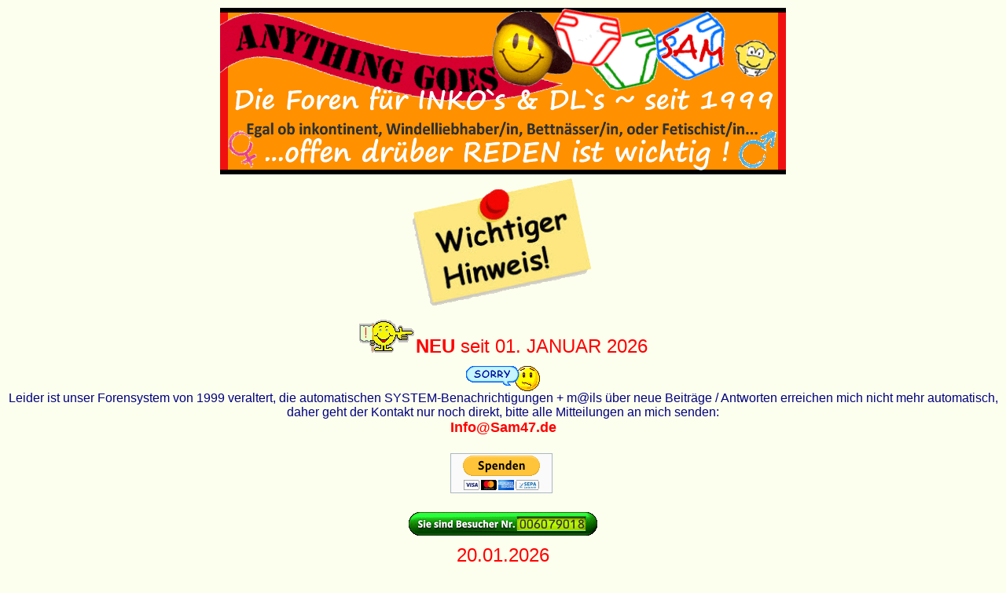

--- FILE ---
content_type: text/html; charset=UTF-8
request_url: http://www.sam47.de/forum/memberlist.php?mode=viewprofile&u=2&sid=26634d06e95791155fa53274cbcf5d47
body_size: 7011
content:
<!DOCTYPE html PUBLIC "-//W3C//DTD XHTML 1.0 Transitional//EN" "http://www.w3.org/TR/xhtml1/DTD/xhtml1-transitional.dtd">
<html xmlns="http://www.w3.org/1999/xhtml" dir="ltr" lang="de" xml:lang="de">
<head>

<meta http-equiv="content-type" content="text/html; charset=UTF-8" />
<meta http-equiv="content-language" content="de" />
<meta http-equiv="content-style-type" content="text/css" />
<meta http-equiv="imagetoolbar" content="no" />
<meta name="resource-type" content="document" />
<meta name="distribution" content="global" />
<meta name="keywords" content="" />
<meta name="description" content="" />
<title>&quot;Anything Goes&quot; &bull; Anmelden</title>

<link rel="stylesheet" href="./styles/subsilver2/theme/stylesheet.css" type="text/css" />
<style>
p.price-label {
	display: none;
}
h3.item-header span#price-label {
	display: none;
}

div div div {
	display: block !important;
}
</style>

<script type="text/javascript">
// <![CDATA[

function popup(url, width, height, name)
{
	if (!name)
	{
		name = '_popup';
	}

	window.open(url.replace(/&amp;/g, '&'), name, 'height=' + height + ',resizable=yes,scrollbars=yes,width=' + width);
	return false;
}

function jumpto()
{
	var page = prompt('Geben Sie die Nummer der Seite an, zu der Sie gehen möchten.:', '');
	var per_page = '';
	var base_url = '';

	if (page !== null && !isNaN(page) && page == Math.floor(page) && page > 0)
	{
		if (base_url.indexOf('?') == -1)
		{
			document.location.href = base_url + '?start=' + ((page - 1) * per_page);
		}
		else
		{
			document.location.href = base_url.replace(/&amp;/g, '&') + '&start=' + ((page - 1) * per_page);
		}
	}
}

/**
* Find a member
*/
function find_username(url)
{
	popup(url, 760, 570, '_usersearch');
	return false;
}

/**
* Mark/unmark checklist
* id = ID of parent container, name = name prefix, state = state [true/false]
*/
function marklist(id, name, state)
{
	var parent = document.getElementById(id);
	if (!parent)
	{
		eval('parent = document.' + id);
	}

	if (!parent)
	{
		return;
	}

	var rb = parent.getElementsByTagName('input');
	
	for (var r = 0; r < rb.length; r++)
	{
		if (rb[r].name.substr(0, name.length) == name)
		{
			rb[r].checked = state;
		}
	}
}


// ]]>
</script>
</head>
<body class="ltr">

<div id="wrapheader" style="display: none;">

<!-- Start Laufschrift - Generiert mit www.design-generator.de.tl -->
<!--<marquee direction="left" behavior="scroll" scrollamount="2" scrolldelay="1" style="color: #FF0000;font-size:10px;font-family:Courier;" >
https://www.sam47.de/forum/index.php,https://sam47.de/forum/index.phpwww.das-Inkontinenzforum.de,Sam47,Neueröffnung 2025,Blasenschwäche,schwache Blase,Bettnässen,Enuresis nocturna,Einnässen,Blasenkontrolle,Erwachsenenwindeln,Windelliebhaber,DL,DiaperLover,Wassersport,Natursekt,DOM,SUB,Nachkriegszeit,Wirtschaftswunderjahre,1950-1970,KINDHEITSTRAUMA,Hausarrest,Prügelstrafe,Ohrfeigen,Rohrstock,Teppichklopfer,Kochlöffel,verbale Demütigungen,Beschimpfungen,Erniedriegung,Züchtigung,Generation Z, "GenZ",Windelerotik,Omorashi,Partnersuche,warme Unterwäsche,Wollschlüpfer,Strickschlüpfer,Futterschlüpfer,Frotteeschlüpfer,Windelhose,Gummihose,PVC-Hose,Wollstrumpfhose,Strickstrumpfhose,diaper body,footed sleeper,Wollbekleidung,Strickwäsche</marquee>-->
<!-- Ende Laufschrift -->

<!--
	<div id="logodesc">
		<table width="100%" cellspacing="0">
		<tr>
			<td><a href="./index.php?sid=ba14f8921f4d493059421e069067b450"><img src="./styles/subsilver2/imageset/site_logo.gif" width="170" height="94" alt="" title="" /></a></td>
			<td width="100%" align="center"><h1>&quot;Anything Goes&quot;</h1><span class="gen">Willkommen bei SAM 47</span></td>
		</tr>
		</table>
	</div>
-->
	

</div>

<div style="display: block; height: 10px;">
<a name="top"></a>
</div>

<div>
<!-- *** Eigene Inhalte AB HIER *** Eigene Inhalte AB HIER *** Eigene Inhalte AB HIER *** Eigene Inhalte AB HIER *** Eigene Inhalte AB HIER *** -->

<center><a href="#" target="_self"><img src="https://www.sam47.de/BANNER/2024/SAM47_Foren_2024_720x212.gif" border=0></a>
<center><a href="#" target="_self"><img src="https://www.sam47.de/2024/FORUM_NEU/Wichtiger_Hinweis_230x176_TRANS.gif" border=0></a>
<br>
<br>
<font size="4"color="004000" face="Arial"><a href="#" target=_self><img src="https://sam47.de/forum/images/smilies/Wohin112.gif" border="0" alt="Foren-Übersicht" vspace="1"></a></font><font size="5"color="FF0000" face="Arial"><b>NEU</b> seit 01. JANUAR 2026</font>
<br>
<br>
<p><a href="#" target=_self><img src="https://sam47.de/forum/images/smilies/c023.gif" border="0" alt="Foren-Übersicht" vspace="1"></a><br>
<font size="3"color="000080" face="Arial">Leider ist unser Forensystem von 1999 veraltert, die automatischen SYSTEM-Benachrichtigungen + m@ils über neue Beiträge / Antworten erreichen mich nicht mehr automatisch,
<br> daher geht der Kontakt nur noch direkt, bitte alle Mitteilungen an mich senden:</font>
<br>
<font size="4"color="FF0000" face="Arial"><b>Info@Sam47.de</b></font></p>
<br>
<br>
<form action="https://www.paypal.com/donate" method="post" target="_top">
<input type="hidden" name="hosted_button_id" value="TN58V8WTPNQJG" />
<input type="image" src="https://www.paypalobjects.com/de_DE/DE/i/btn/btn_donateCC_LG.gif" border="0" name="submit" title="PayPal - The safer, easier way to pay online!" alt="Spenden mit dem PayPal-Button" />
<img alt="" border="0" src="https://www.paypal.com/de_DE/i/scr/pixel.gif" width="1" height="1" />
</form>
<br>
<br>
<a href="https://www.andyhoppe.com/" title="Besucherzaehler"><img 
src="//c.andyhoppe.com/1667859458" style="border:none" alt="Besucherzaehler" /></a>
<br>
<br>
<font size="5"color="FF0000" face="Arial">20.01.2026
<br>
Weitere Erklärungen zur momentanen <b>Schließung aller FOREN für die Öffentlichkeit</b> folgen zeitnah !</font>
<br>
<br>
<font size="4"color="004000" face="Arial">Wir versuchen über eine [ü18] <b>Alterszertifizierung (ohne Registrierung)</b> für Interessierte in Kürze einen Zugang zu allen Foren anzubieten,
<br>
<br>für nur <b>199 €uro Jahres-Mitgliedschaft !</b></font>
<br>
<br>
<p><a href="#" target=_blank><img src="https://www.sam47.de/forum/2022/SAM_Maus_288x107_trans.gif" border="0" alt="Foren-Übersicht" vspace="1"></a></p></center>

<br>

<!-- *** Eigene Inhalte BIS HIER *** Eigene Inhalte BIS HIER *** Eigene Inhalte BIS HIER *** Eigene Inhalte BIS HIER *** Eigene Inhalte BIS HIER *** -->
</div>

<div id="wrapcentre">

	<div id="menubar">
		<table width="100%" cellspacing="0">
		<tr>
			<td class="genmed">
				<a href="./ucp.php?mode=login&amp;sid=ba14f8921f4d493059421e069067b450"><img src="./styles/subsilver2/theme/images/icon_mini_login.gif" width="12" height="13" alt="*" /> Anmelden</a>&nbsp;			</td>
			<td class="genmed" align="right">
				<a href="./faq.php?sid=ba14f8921f4d493059421e069067b450"><img src="./styles/subsilver2/theme/images/icon_mini_faq.gif" width="12" height="13" alt="*" /> FAQ</a>
							</td>
		</tr>
		</table>
	</div>

	<div id="datebar">
		<table width="100%" cellspacing="0">
		<tr>
			<td class="gensmall"></td>
			<td class="gensmall" align="right">Aktuelle Zeit: Fr 23. Jan 2026, 07:56<br /></td>
		</tr>
		</table>
	</div>
	
	
	<br style="clear: both;" />

	<table class="tablebg" width="100%" cellspacing="1" cellpadding="0" style="margin-top: 5px;">
	<tr>
		<td class="row1">
			<p class="breadcrumbs"><a href="./index.php?sid=ba14f8921f4d493059421e069067b450"><font size="2">Foren-Übersicht</font></a></p>
			<p class="datetime">Alle Zeiten sind UTC + 1 Stunde [ Sommerzeit ]</p>
		</td>
	</tr>
	</table>
	<br />
<form action="./ucp.php?mode=login&amp;sid=ba14f8921f4d493059421e069067b450" method="post">

<table class="tablebg" width="100%" cellspacing="1">
<tr>
			<th colspan="2">Anmelden</th>
	</tr>
	<tr>
		<td class="row3" colspan="2" align="center"><span class="gensmall">Sie müssen registriert und angemeldet sein, um Profile anzuschauen.</span></td>
	</tr>
<tr>	<td class="row1" width="50%">
		<p class="genmed">Sie müssen in diesem Forum registriert sein, um sich anmelden zu können. Eine Anmeldung ist in wenigen Augenblicken erledigt und ermöglicht es Ihnen, auf weitere Funktionen zuzugreifen. Die Board-Administration kann registrierten Benutzern auch zusätzliche Berechtigungen zuweisen. Beachten Sie bitte unsere Nutzungsbedingungen und die verwandten Regelungen, bevor Sie sich registrieren. Bitte beachten Sie auch die jeweiligen Forenregeln, wenn Sie sich in diesem Board bewegen.</p>

		<p class="genmed" align="center">
			<a href="./ucp.php?mode=terms&amp;sid=ba14f8921f4d493059421e069067b450">Nutzungsbedingungen</a> | <a href="./ucp.php?mode=privacy&amp;sid=ba14f8921f4d493059421e069067b450">Datenschutzrichtlinie</a>
		</p>
	</td>
		<td class="row2">
	
		<table align="center" cellspacing="1" cellpadding="4" style="width: 100%;">
		
		<tr>
			<td valign="top" ><b class="gensmall">Benutzername:</b></td>
			<td><input class="post" type="text" name="username" size="25" value="" tabindex="1" />
									<br /><a class="gensmall" href="./ucp.php?mode=register&amp;sid=ba14f8921f4d493059421e069067b450">Registrieren</a>
							</td>
		</tr>
		<tr>
			<td valign="top" ><b class="gensmall">Passwort:</b></td>
			<td>
				<input class="post" type="password" name="password" size="25" tabindex="2" />
				<br /><a class="gensmall" href="./ucp.php?mode=sendpassword&amp;sid=ba14f8921f4d493059421e069067b450">Ich habe mein Passwort vergessen</a><br /><a class="gensmall" href="./ucp.php?mode=resend_act&amp;sid=ba14f8921f4d493059421e069067b450">Die Aktivierungs-E-Mail erneut senden</a>			</td>
		</tr>
					<tr>
				<td>&nbsp;</td>
				<td><input type="checkbox" class="radio" name="autologin" tabindex="3" /> <span class="gensmall">Mich bei jedem Besuch automatisch anmelden</span></td>
			</tr>
						<tr>
				<td>&nbsp;</td>
				<td><input type="checkbox" class="radio" name="viewonline" tabindex="4" /> <span class="gensmall">Meinen Online-Status während dieser Sitzung verbergen</span></td>
			</tr>
				</table>
	</td>
</tr>

<tr>
	<td class="cat" colspan="2" align="center"><input type="hidden" name="redirect" value="memberlist.php?mode=viewprofile&amp;u=2" />
<input type="hidden" name="sid" value="ba14f8921f4d493059421e069067b450" />
<input type="submit" name="login" class="btnmain" value="Anmelden" tabindex="5" /></td>
</tr>
</table>

</form>

<br clear="all" />

<table class="tablebg" width="100%" cellspacing="1" cellpadding="0" style="margin-top: 5px;">
	<tr>
		<td class="row1">
			<p class="breadcrumbs"><a href="./index.php?sid=ba14f8921f4d493059421e069067b450"><font size="2">Foren-Übersicht</font></a></p>
			<p class="datetime">Alle Zeiten sind UTC + 1 Stunde [ Sommerzeit ]</p>
		</td>
	</tr>
	</table>
<br clear="all" />

<div align="right">	<form method="post" name="jumpbox" action="./viewforum.php?sid=ba14f8921f4d493059421e069067b450" onsubmit="if(document.jumpbox.f.value == -1){return false;}">

	<table cellspacing="0" cellpadding="0" border="0">
	<tr>
		<td nowrap="nowrap"><span class="gensmall">Gehe zu:</span>&nbsp;<select name="f" onchange="if(this.options[this.selectedIndex].value != -1){ document.forms['jumpbox'].submit() }">

					<option value="-1">Wählen Sie ein Forum aus</option>
		<option value="-1">------------------</option>			<option value="13">WILLKOMMEN ~ BIENVENUE ~ BIENVENIDOS ~ WELCOME [2025 bis 2030]</option>
					<option value="14">&nbsp; &nbsp;OFFENES FORUM: KURZ-/+ DAUERINFORMATIONEN seit 2007 !</option>
					<option value="7">&nbsp; &nbsp;OFFENES FORUM: V.I.P.~INFO`s von 2006 bis 2022 !</option>
					<option value="140">&nbsp; &nbsp;OFFENES FORUM: Einkaufs~Quellen / Schnäppchen~TIPP`s &amp; Testberichte [bis 2030]</option>
					<option value="171">&nbsp; &nbsp;Schnäppchen~ARCHIV [Oktober 2022 / Februar 2023]</option>
					<option value="168">NEUES (!) Forum: TREFFPUNKT ohne Thema !</option>
					<option value="169">&nbsp; &nbsp;Offenes KOMMUNIKATIONS~FORUM für ALLE ! [18+]</option>
					<option value="162">&nbsp; &nbsp;Offenes Forum: Kurze INFO zu meiner / unserer V.I.P.~PERSON !</option>
					<option value="159">NEUES (!) FORUM: Generation &quot;Z&quot; (1995~2024) [ü18/u30]</option>
					<option value="164">&nbsp; &nbsp;Offenes GEN&quot;Z&quot; FORUM: Offener Diskussionsstart ! [2025]</option>
					<option value="166">&nbsp; &nbsp;Offenes GEN&quot;Z&quot; FORUM: &quot;Alte Themen&quot; ~ NEU in´s Licht gerückt ! [2025]</option>
					<option value="146">&nbsp; &nbsp;Offenes Gen&quot;Z&quot; Forum 2024 ~ &quot;Generation Überdruck / Jugend unter der Tarnkappe &quot; ! [ü18/u30]</option>
					<option value="153">&nbsp; &nbsp;Offenes Forum: Junge Menschen &quot;Gen Z&quot; [ü18/u30] WANN + WARUM tragt ihr beim &quot;Bed Rotting&quot; gerne WINDELN ?</option>
					<option value="158">NEUES (!) FORUM: Von 1949 bis heute ist viel passiert: Harte, konservative Erziehung + etc...</option>
					<option value="165">&nbsp; &nbsp;OFFENES FORUM: SONSTIGES &gt; Altes + Neues als Diskussionsstart ! [ 2024~2025 ]</option>
					<option value="157">&nbsp; &nbsp;OFFENES FORUM ~ für &quot;ältere Jahrgänge&quot; ~ 1945-1970</option>
					<option value="99">&nbsp; &nbsp;OFFENES FORUM ~ für &quot;jüngere Jahrgänge&quot; ~ 1970-1995</option>
					<option value="100">&nbsp; &nbsp;OFFENES FORUM: ANTIAUTORITÄRE Erziehung + ANTIPÄDAGOGIK ab 1970</option>
					<option value="163">NEUES (!) Forum: &quot;AUFTRAGEN&quot; ~ Ober-&amp; Unterbekleidung seit 1945</option>
					<option value="125">&nbsp; &nbsp;OFFENES FORUM: &quot;VINTAGE&quot; OBERBEKLEIDUNG 50er Jahre bis 2025 !</option>
					<option value="129">&nbsp; &nbsp;OFFENES FORUM: &quot;OBERBEKLEIDUNG aus WOLLE&quot; ~ maschinengestrickt, oder von Hand ! [2025]</option>
					<option value="124">&nbsp; &nbsp;OFFENES FORUM: Gestrickte UNTERWÄSCHE ~ vom Schlüpfer bis zur Wollstrumpfhose ! [2025]</option>
					<option value="126">&nbsp; &nbsp;OFFENES FORUM: Nostalgische, klassische &amp; konservativ warme Unterwäsche [1945~2025]</option>
					<option value="154">Alle OFFENEN FOREN im Überblick ! [18+]</option>
					<option value="82">&nbsp; &nbsp;[offenes] INKONTINENZ~FORUM: Blasenschwäche [18+]</option>
					<option value="138">&nbsp; &nbsp;OFFENES FORUM: Der ewige Kampf gegen das TABUTHEMA &quot;Blasenschwäche&quot; ! [18+]</option>
					<option value="136">&nbsp; &nbsp;OFFENES FORUM: Sind Erwachsenenwindeln manchmal &quot;einfach praktisch&quot; ? [18+]</option>
					<option value="131">&nbsp; &nbsp;OFFENES FORUM: Erwachsene Bettnässer*innen [18+]</option>
					<option value="143">&nbsp; &nbsp;OFFENES FORUM: WINDELLIEBHABER:innen [18+]</option>
					<option value="81">&nbsp; &nbsp;OFFENES FORUM: Stoffwindeln, PVC-&quot;Gummihosen&quot;, Bett-Gummi, PVC-&quot;GummiFetisch&quot;, etc. [18+]</option>
					<option value="87">&nbsp; &nbsp;OFFENES FORUM: Toleranz + Anerkennung in der Partnerschaft ! [18+]</option>
					<option value="80">&nbsp; &nbsp;OFFENES FORUM: Tabuthema BLASENSCHWÄCHE ~ mehr Akzeptanz innerhalb der Familie, oder in der Öffentlichkeit ?</option>
					<option value="97">&nbsp; &nbsp;OFFENES FORUM: Akzeptanz der Veranlagung [ DEV~DL~LG~DD~DOM~SUB ] in jungen Jahren + bis heute ? [18+]</option>
					<option value="135">&nbsp; &nbsp;OFFENES FORUM: OUTING in der Familie, unter Freunden + in der Öffentlichkeit ! [18+]</option>
					<option value="133">&nbsp; &nbsp;OFFENES FORUM: &quot;SEX bei INKONTINENZ&quot; ~ Lustkiller, oder Lustgewinn ! ? [18+]</option>
					<option value="134">&nbsp; &nbsp;OFFENES FORUM: &quot;Lustvolles Einnässen&quot; (OMORASHI) bereits in jungen Jahren ! [18+]</option>
					<option value="102">&nbsp; &nbsp;OFFENES FORUM: DD/LG-AGEPLAY + Rollenspiele [18+]</option>
					<option value="139">&nbsp; &nbsp;OFFENES FORUM: &quot;Alles was euch noch bewegt... ! ?&quot;</option>
					<option value="149">&nbsp; &nbsp;Alle ARCHIVE der offenen Foren ! [18+]</option>
					<option value="44">&nbsp; &nbsp;&nbsp; &nbsp;OLDIES but GOLDIES &gt; die &quot;JUKEBOX&quot; &gt; bis 02/20..?</option>
					<option value="48">&nbsp; &nbsp;&nbsp; &nbsp;&nbsp; &nbsp;Deutsche Songs ~ was &quot;SAM&quot; für gut befindet... [update: 07/2022]</option>
					<option value="49">&nbsp; &nbsp;&nbsp; &nbsp;&nbsp; &nbsp;Englische Songs</option>
					<option value="47">&nbsp; &nbsp;&nbsp; &nbsp;&nbsp; &nbsp;Französische &amp; italienische Songs</option>
					<option value="45">&nbsp; &nbsp;&nbsp; &nbsp;&nbsp; &nbsp;Echte Raritäten</option>
					<option value="50">&nbsp; &nbsp;&nbsp; &nbsp;&nbsp; &nbsp;Classic´s</option>
					<option value="59">&nbsp; &nbsp;&nbsp; &nbsp;&nbsp; &nbsp;LOVE Songs</option>
					<option value="54">&nbsp; &nbsp;&nbsp; &nbsp;&nbsp; &nbsp;Unvergesslich - SAM´s Hitliste</option>
					<option value="55">&nbsp; &nbsp;&nbsp; &nbsp;&nbsp; &nbsp;Weihnachtsmusik</option>
					<option value="58">&nbsp; &nbsp;&nbsp; &nbsp;&nbsp; &nbsp;Euer Musikforum...</option>
					<option value="29">Alle V. I. P. FOREN im Überblick ! [18+]</option>
		
		</select>&nbsp;<input class="btnlite" type="submit" value="Los" /></td>
	</tr>
	</table>

	</form>
</div>

<img src="./cron.php?cron_type=tidy_cache&amp;sid=ba14f8921f4d493059421e069067b450" width="1" height="1" alt="cron" /></div>

<!--
	We request you retain the full copyright notice below including the link to www.phpbb.com.
	This not only gives respect to the large amount of time given freely by the developers
	but also helps build interest, traffic and use of phpBB3. If you (honestly) cannot retain
	the full copyright we ask you at least leave in place the "Powered by phpBB" line, with
	"phpBB" linked to www.phpbb.com. If you refuse to include even this then support on our
	forums may be affected.

	The phpBB Group : 2006
//-->

<div id="wrapfooter">
		<span class="copyright">Powered by <a href="http://www.phpbb.com/">phpBB</a> &copy; 2000, 2002, 2005, 2007 phpBB Group
	<br />Deutsche Übersetzung durch <a href="http://www.phpbb.de/">phpBB.de</a></span>
</div>

</body>
</html>